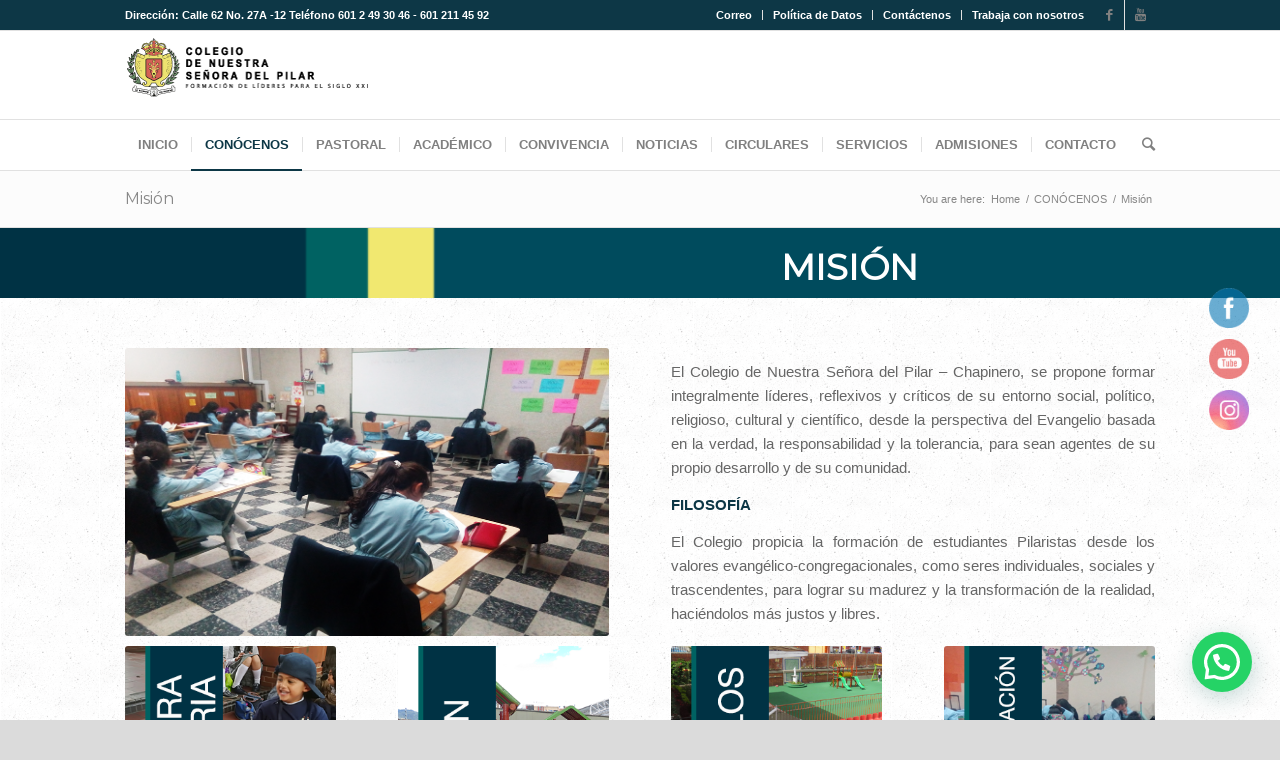

--- FILE ---
content_type: text/html; charset=UTF-8
request_url: https://www.colpilarch.edu.co/conocenos/mision/
body_size: 18399
content:
<!DOCTYPE html>
<html dir="ltr" lang="es-CO" prefix="og: https://ogp.me/ns#" class="html_stretched responsive av-preloader-disabled av-default-lightbox  html_header_top html_logo_left html_bottom_nav_header html_menu_left html_slim html_header_sticky html_header_shrinking html_header_topbar_active html_mobile_menu_tablet html_header_searchicon html_content_align_center html_header_unstick_top_disabled html_header_stretch_disabled html_elegant-blog html_av-submenu-hidden html_av-submenu-display-click html_av-overlay-side html_av-overlay-side-classic html_av-submenu-clone html_entry_id_3333 av-no-preview html_text_menu_active ">
<head>
<meta charset="UTF-8" />
<meta name="robots" content="index, follow" />


<!-- mobile setting -->
<meta name="viewport" content="width=device-width, initial-scale=1, maximum-scale=1">

<!-- Scripts/CSS and wp_head hook -->
<title>Misión www.colpilarch.edu.co</title>
	<style>img:is([sizes="auto" i], [sizes^="auto," i]) { contain-intrinsic-size: 3000px 1500px }</style>
	
		<!-- All in One SEO 4.8.9 - aioseo.com -->
	<meta name="description" content="MISIÓN El Colegio de Nuestra Señora del Pilar - Chapinero, se propone formar integralmente líderes, reflexivos y críticos de su entorno social, político, religioso, cultural y científico, desde la perspectiva del Evangelio basada en la verdad, la responsabilidad y la tolerancia, para sean agentes de su propio desarrollo y de su comunidad. FILOSOFÍA El Colegio" />
	<meta name="robots" content="max-image-preview:large" />
	<link rel="canonical" href="https://www.colpilarch.edu.co/conocenos/mision/" />
	<meta name="generator" content="All in One SEO (AIOSEO) 4.8.9" />
		<meta property="og:locale" content="es_ES" />
		<meta property="og:site_name" content="www.colpilarch.edu.co  Colegio privado Mixto. Inglés intensivo. Colegio Católico" />
		<meta property="og:type" content="article" />
		<meta property="og:title" content="Misión www.colpilarch.edu.co" />
		<meta property="og:description" content="MISIÓN El Colegio de Nuestra Señora del Pilar - Chapinero, se propone formar integralmente líderes, reflexivos y críticos de su entorno social, político, religioso, cultural y científico, desde la perspectiva del Evangelio basada en la verdad, la responsabilidad y la tolerancia, para sean agentes de su propio desarrollo y de su comunidad. FILOSOFÍA El Colegio" />
		<meta property="og:url" content="https://www.colpilarch.edu.co/conocenos/mision/" />
		<meta property="article:published_time" content="2018-11-07T18:41:32+00:00" />
		<meta property="article:modified_time" content="2022-07-22T14:34:23+00:00" />
		<meta name="twitter:card" content="summary" />
		<meta name="twitter:title" content="Misión www.colpilarch.edu.co" />
		<meta name="twitter:description" content="MISIÓN El Colegio de Nuestra Señora del Pilar - Chapinero, se propone formar integralmente líderes, reflexivos y críticos de su entorno social, político, religioso, cultural y científico, desde la perspectiva del Evangelio basada en la verdad, la responsabilidad y la tolerancia, para sean agentes de su propio desarrollo y de su comunidad. FILOSOFÍA El Colegio" />
		<script type="application/ld+json" class="aioseo-schema">
			{"@context":"https:\/\/schema.org","@graph":[{"@type":"BreadcrumbList","@id":"https:\/\/www.colpilarch.edu.co\/conocenos\/mision\/#breadcrumblist","itemListElement":[{"@type":"ListItem","@id":"https:\/\/www.colpilarch.edu.co#listItem","position":1,"name":"Inicio","item":"https:\/\/www.colpilarch.edu.co","nextItem":{"@type":"ListItem","@id":"https:\/\/www.colpilarch.edu.co\/conocenos\/#listItem","name":"CON\u00d3CENOS"}},{"@type":"ListItem","@id":"https:\/\/www.colpilarch.edu.co\/conocenos\/#listItem","position":2,"name":"CON\u00d3CENOS","item":"https:\/\/www.colpilarch.edu.co\/conocenos\/","nextItem":{"@type":"ListItem","@id":"https:\/\/www.colpilarch.edu.co\/conocenos\/mision\/#listItem","name":"Misi\u00f3n"},"previousItem":{"@type":"ListItem","@id":"https:\/\/www.colpilarch.edu.co#listItem","name":"Inicio"}},{"@type":"ListItem","@id":"https:\/\/www.colpilarch.edu.co\/conocenos\/mision\/#listItem","position":3,"name":"Misi\u00f3n","previousItem":{"@type":"ListItem","@id":"https:\/\/www.colpilarch.edu.co\/conocenos\/#listItem","name":"CON\u00d3CENOS"}}]},{"@type":"Organization","@id":"https:\/\/www.colpilarch.edu.co\/#organization","name":"www.colpilarch.edu.co","description":"Colegio privado Mixto. Ingl\u00e9s intensivo. Colegio Cat\u00f3lico","url":"https:\/\/www.colpilarch.edu.co\/","telephone":"+573228250524"},{"@type":"WebPage","@id":"https:\/\/www.colpilarch.edu.co\/conocenos\/mision\/#webpage","url":"https:\/\/www.colpilarch.edu.co\/conocenos\/mision\/","name":"Misi\u00f3n www.colpilarch.edu.co","description":"MISI\u00d3N El Colegio de Nuestra Se\u00f1ora del Pilar - Chapinero, se propone formar integralmente l\u00edderes, reflexivos y cr\u00edticos de su entorno social, pol\u00edtico, religioso, cultural y cient\u00edfico, desde la perspectiva del Evangelio basada en la verdad, la responsabilidad y la tolerancia, para sean agentes de su propio desarrollo y de su comunidad. FILOSOFI\u0301A El Colegio","inLanguage":"es-CO","isPartOf":{"@id":"https:\/\/www.colpilarch.edu.co\/#website"},"breadcrumb":{"@id":"https:\/\/www.colpilarch.edu.co\/conocenos\/mision\/#breadcrumblist"},"datePublished":"2018-11-07T18:41:32-05:00","dateModified":"2022-07-22T09:34:23-05:00"},{"@type":"WebSite","@id":"https:\/\/www.colpilarch.edu.co\/#website","url":"https:\/\/www.colpilarch.edu.co\/","name":"www.colpilarch.edu.co","description":"Colegio privado Mixto. Ingl\u00e9s intensivo. Colegio Cat\u00f3lico","inLanguage":"es-CO","publisher":{"@id":"https:\/\/www.colpilarch.edu.co\/#organization"}}]}
		</script>
		<!-- All in One SEO -->

<link rel="alternate" type="application/rss+xml" title="www.colpilarch.edu.co &raquo; Feed" href="https://www.colpilarch.edu.co/feed/" />
<link rel="alternate" type="application/rss+xml" title="www.colpilarch.edu.co &raquo; RSS de los comentarios" href="https://www.colpilarch.edu.co/comments/feed/" />

<!-- google webfont font replacement -->
<link rel='stylesheet' id='avia-google-webfont' href='//fonts.googleapis.com/css?family=Montserrat' type='text/css' media='all'/> 
<script type="text/javascript">
/* <![CDATA[ */
window._wpemojiSettings = {"baseUrl":"https:\/\/s.w.org\/images\/core\/emoji\/15.0.3\/72x72\/","ext":".png","svgUrl":"https:\/\/s.w.org\/images\/core\/emoji\/15.0.3\/svg\/","svgExt":".svg","source":{"concatemoji":"https:\/\/www.colpilarch.edu.co\/wp-includes\/js\/wp-emoji-release.min.js?ver=6.7.4"}};
/*! This file is auto-generated */
!function(i,n){var o,s,e;function c(e){try{var t={supportTests:e,timestamp:(new Date).valueOf()};sessionStorage.setItem(o,JSON.stringify(t))}catch(e){}}function p(e,t,n){e.clearRect(0,0,e.canvas.width,e.canvas.height),e.fillText(t,0,0);var t=new Uint32Array(e.getImageData(0,0,e.canvas.width,e.canvas.height).data),r=(e.clearRect(0,0,e.canvas.width,e.canvas.height),e.fillText(n,0,0),new Uint32Array(e.getImageData(0,0,e.canvas.width,e.canvas.height).data));return t.every(function(e,t){return e===r[t]})}function u(e,t,n){switch(t){case"flag":return n(e,"\ud83c\udff3\ufe0f\u200d\u26a7\ufe0f","\ud83c\udff3\ufe0f\u200b\u26a7\ufe0f")?!1:!n(e,"\ud83c\uddfa\ud83c\uddf3","\ud83c\uddfa\u200b\ud83c\uddf3")&&!n(e,"\ud83c\udff4\udb40\udc67\udb40\udc62\udb40\udc65\udb40\udc6e\udb40\udc67\udb40\udc7f","\ud83c\udff4\u200b\udb40\udc67\u200b\udb40\udc62\u200b\udb40\udc65\u200b\udb40\udc6e\u200b\udb40\udc67\u200b\udb40\udc7f");case"emoji":return!n(e,"\ud83d\udc26\u200d\u2b1b","\ud83d\udc26\u200b\u2b1b")}return!1}function f(e,t,n){var r="undefined"!=typeof WorkerGlobalScope&&self instanceof WorkerGlobalScope?new OffscreenCanvas(300,150):i.createElement("canvas"),a=r.getContext("2d",{willReadFrequently:!0}),o=(a.textBaseline="top",a.font="600 32px Arial",{});return e.forEach(function(e){o[e]=t(a,e,n)}),o}function t(e){var t=i.createElement("script");t.src=e,t.defer=!0,i.head.appendChild(t)}"undefined"!=typeof Promise&&(o="wpEmojiSettingsSupports",s=["flag","emoji"],n.supports={everything:!0,everythingExceptFlag:!0},e=new Promise(function(e){i.addEventListener("DOMContentLoaded",e,{once:!0})}),new Promise(function(t){var n=function(){try{var e=JSON.parse(sessionStorage.getItem(o));if("object"==typeof e&&"number"==typeof e.timestamp&&(new Date).valueOf()<e.timestamp+604800&&"object"==typeof e.supportTests)return e.supportTests}catch(e){}return null}();if(!n){if("undefined"!=typeof Worker&&"undefined"!=typeof OffscreenCanvas&&"undefined"!=typeof URL&&URL.createObjectURL&&"undefined"!=typeof Blob)try{var e="postMessage("+f.toString()+"("+[JSON.stringify(s),u.toString(),p.toString()].join(",")+"));",r=new Blob([e],{type:"text/javascript"}),a=new Worker(URL.createObjectURL(r),{name:"wpTestEmojiSupports"});return void(a.onmessage=function(e){c(n=e.data),a.terminate(),t(n)})}catch(e){}c(n=f(s,u,p))}t(n)}).then(function(e){for(var t in e)n.supports[t]=e[t],n.supports.everything=n.supports.everything&&n.supports[t],"flag"!==t&&(n.supports.everythingExceptFlag=n.supports.everythingExceptFlag&&n.supports[t]);n.supports.everythingExceptFlag=n.supports.everythingExceptFlag&&!n.supports.flag,n.DOMReady=!1,n.readyCallback=function(){n.DOMReady=!0}}).then(function(){return e}).then(function(){var e;n.supports.everything||(n.readyCallback(),(e=n.source||{}).concatemoji?t(e.concatemoji):e.wpemoji&&e.twemoji&&(t(e.twemoji),t(e.wpemoji)))}))}((window,document),window._wpemojiSettings);
/* ]]> */
</script>

<style id='wp-emoji-styles-inline-css' type='text/css'>

	img.wp-smiley, img.emoji {
		display: inline !important;
		border: none !important;
		box-shadow: none !important;
		height: 1em !important;
		width: 1em !important;
		margin: 0 0.07em !important;
		vertical-align: -0.1em !important;
		background: none !important;
		padding: 0 !important;
	}
</style>
<link rel='stylesheet' id='wp-block-library-css' href='https://www.colpilarch.edu.co/wp-includes/css/dist/block-library/style.min.css?ver=6.7.4' type='text/css' media='all' />
<link rel='stylesheet' id='wp-components-css' href='https://www.colpilarch.edu.co/wp-includes/css/dist/components/style.min.css?ver=6.7.4' type='text/css' media='all' />
<link rel='stylesheet' id='wp-preferences-css' href='https://www.colpilarch.edu.co/wp-includes/css/dist/preferences/style.min.css?ver=6.7.4' type='text/css' media='all' />
<link rel='stylesheet' id='wp-block-editor-css' href='https://www.colpilarch.edu.co/wp-includes/css/dist/block-editor/style.min.css?ver=6.7.4' type='text/css' media='all' />
<link rel='stylesheet' id='popup-maker-block-library-style-css' href='https://www.colpilarch.edu.co/wp-content/plugins/popup-maker/dist/packages/block-library-style.css?ver=dbea705cfafe089d65f1' type='text/css' media='all' />
<style id='pdfemb-pdf-embedder-viewer-style-inline-css' type='text/css'>
.wp-block-pdfemb-pdf-embedder-viewer{max-width:none}

</style>
<style id='joinchat-button-style-inline-css' type='text/css'>
.wp-block-joinchat-button{border:none!important;text-align:center}.wp-block-joinchat-button figure{display:table;margin:0 auto;padding:0}.wp-block-joinchat-button figcaption{font:normal normal 400 .6em/2em var(--wp--preset--font-family--system-font,sans-serif);margin:0;padding:0}.wp-block-joinchat-button .joinchat-button__qr{background-color:#fff;border:6px solid #25d366;border-radius:30px;box-sizing:content-box;display:block;height:200px;margin:auto;overflow:hidden;padding:10px;width:200px}.wp-block-joinchat-button .joinchat-button__qr canvas,.wp-block-joinchat-button .joinchat-button__qr img{display:block;margin:auto}.wp-block-joinchat-button .joinchat-button__link{align-items:center;background-color:#25d366;border:6px solid #25d366;border-radius:30px;display:inline-flex;flex-flow:row nowrap;justify-content:center;line-height:1.25em;margin:0 auto;text-decoration:none}.wp-block-joinchat-button .joinchat-button__link:before{background:transparent var(--joinchat-ico) no-repeat center;background-size:100%;content:"";display:block;height:1.5em;margin:-.75em .75em -.75em 0;width:1.5em}.wp-block-joinchat-button figure+.joinchat-button__link{margin-top:10px}@media (orientation:landscape)and (min-height:481px),(orientation:portrait)and (min-width:481px){.wp-block-joinchat-button.joinchat-button--qr-only figure+.joinchat-button__link{display:none}}@media (max-width:480px),(orientation:landscape)and (max-height:480px){.wp-block-joinchat-button figure{display:none}}

</style>
<style id='classic-theme-styles-inline-css' type='text/css'>
/*! This file is auto-generated */
.wp-block-button__link{color:#fff;background-color:#32373c;border-radius:9999px;box-shadow:none;text-decoration:none;padding:calc(.667em + 2px) calc(1.333em + 2px);font-size:1.125em}.wp-block-file__button{background:#32373c;color:#fff;text-decoration:none}
</style>
<style id='global-styles-inline-css' type='text/css'>
:root{--wp--preset--aspect-ratio--square: 1;--wp--preset--aspect-ratio--4-3: 4/3;--wp--preset--aspect-ratio--3-4: 3/4;--wp--preset--aspect-ratio--3-2: 3/2;--wp--preset--aspect-ratio--2-3: 2/3;--wp--preset--aspect-ratio--16-9: 16/9;--wp--preset--aspect-ratio--9-16: 9/16;--wp--preset--color--black: #000000;--wp--preset--color--cyan-bluish-gray: #abb8c3;--wp--preset--color--white: #ffffff;--wp--preset--color--pale-pink: #f78da7;--wp--preset--color--vivid-red: #cf2e2e;--wp--preset--color--luminous-vivid-orange: #ff6900;--wp--preset--color--luminous-vivid-amber: #fcb900;--wp--preset--color--light-green-cyan: #7bdcb5;--wp--preset--color--vivid-green-cyan: #00d084;--wp--preset--color--pale-cyan-blue: #8ed1fc;--wp--preset--color--vivid-cyan-blue: #0693e3;--wp--preset--color--vivid-purple: #9b51e0;--wp--preset--gradient--vivid-cyan-blue-to-vivid-purple: linear-gradient(135deg,rgba(6,147,227,1) 0%,rgb(155,81,224) 100%);--wp--preset--gradient--light-green-cyan-to-vivid-green-cyan: linear-gradient(135deg,rgb(122,220,180) 0%,rgb(0,208,130) 100%);--wp--preset--gradient--luminous-vivid-amber-to-luminous-vivid-orange: linear-gradient(135deg,rgba(252,185,0,1) 0%,rgba(255,105,0,1) 100%);--wp--preset--gradient--luminous-vivid-orange-to-vivid-red: linear-gradient(135deg,rgba(255,105,0,1) 0%,rgb(207,46,46) 100%);--wp--preset--gradient--very-light-gray-to-cyan-bluish-gray: linear-gradient(135deg,rgb(238,238,238) 0%,rgb(169,184,195) 100%);--wp--preset--gradient--cool-to-warm-spectrum: linear-gradient(135deg,rgb(74,234,220) 0%,rgb(151,120,209) 20%,rgb(207,42,186) 40%,rgb(238,44,130) 60%,rgb(251,105,98) 80%,rgb(254,248,76) 100%);--wp--preset--gradient--blush-light-purple: linear-gradient(135deg,rgb(255,206,236) 0%,rgb(152,150,240) 100%);--wp--preset--gradient--blush-bordeaux: linear-gradient(135deg,rgb(254,205,165) 0%,rgb(254,45,45) 50%,rgb(107,0,62) 100%);--wp--preset--gradient--luminous-dusk: linear-gradient(135deg,rgb(255,203,112) 0%,rgb(199,81,192) 50%,rgb(65,88,208) 100%);--wp--preset--gradient--pale-ocean: linear-gradient(135deg,rgb(255,245,203) 0%,rgb(182,227,212) 50%,rgb(51,167,181) 100%);--wp--preset--gradient--electric-grass: linear-gradient(135deg,rgb(202,248,128) 0%,rgb(113,206,126) 100%);--wp--preset--gradient--midnight: linear-gradient(135deg,rgb(2,3,129) 0%,rgb(40,116,252) 100%);--wp--preset--font-size--small: 13px;--wp--preset--font-size--medium: 20px;--wp--preset--font-size--large: 36px;--wp--preset--font-size--x-large: 42px;--wp--preset--spacing--20: 0.44rem;--wp--preset--spacing--30: 0.67rem;--wp--preset--spacing--40: 1rem;--wp--preset--spacing--50: 1.5rem;--wp--preset--spacing--60: 2.25rem;--wp--preset--spacing--70: 3.38rem;--wp--preset--spacing--80: 5.06rem;--wp--preset--shadow--natural: 6px 6px 9px rgba(0, 0, 0, 0.2);--wp--preset--shadow--deep: 12px 12px 50px rgba(0, 0, 0, 0.4);--wp--preset--shadow--sharp: 6px 6px 0px rgba(0, 0, 0, 0.2);--wp--preset--shadow--outlined: 6px 6px 0px -3px rgba(255, 255, 255, 1), 6px 6px rgba(0, 0, 0, 1);--wp--preset--shadow--crisp: 6px 6px 0px rgba(0, 0, 0, 1);}:where(.is-layout-flex){gap: 0.5em;}:where(.is-layout-grid){gap: 0.5em;}body .is-layout-flex{display: flex;}.is-layout-flex{flex-wrap: wrap;align-items: center;}.is-layout-flex > :is(*, div){margin: 0;}body .is-layout-grid{display: grid;}.is-layout-grid > :is(*, div){margin: 0;}:where(.wp-block-columns.is-layout-flex){gap: 2em;}:where(.wp-block-columns.is-layout-grid){gap: 2em;}:where(.wp-block-post-template.is-layout-flex){gap: 1.25em;}:where(.wp-block-post-template.is-layout-grid){gap: 1.25em;}.has-black-color{color: var(--wp--preset--color--black) !important;}.has-cyan-bluish-gray-color{color: var(--wp--preset--color--cyan-bluish-gray) !important;}.has-white-color{color: var(--wp--preset--color--white) !important;}.has-pale-pink-color{color: var(--wp--preset--color--pale-pink) !important;}.has-vivid-red-color{color: var(--wp--preset--color--vivid-red) !important;}.has-luminous-vivid-orange-color{color: var(--wp--preset--color--luminous-vivid-orange) !important;}.has-luminous-vivid-amber-color{color: var(--wp--preset--color--luminous-vivid-amber) !important;}.has-light-green-cyan-color{color: var(--wp--preset--color--light-green-cyan) !important;}.has-vivid-green-cyan-color{color: var(--wp--preset--color--vivid-green-cyan) !important;}.has-pale-cyan-blue-color{color: var(--wp--preset--color--pale-cyan-blue) !important;}.has-vivid-cyan-blue-color{color: var(--wp--preset--color--vivid-cyan-blue) !important;}.has-vivid-purple-color{color: var(--wp--preset--color--vivid-purple) !important;}.has-black-background-color{background-color: var(--wp--preset--color--black) !important;}.has-cyan-bluish-gray-background-color{background-color: var(--wp--preset--color--cyan-bluish-gray) !important;}.has-white-background-color{background-color: var(--wp--preset--color--white) !important;}.has-pale-pink-background-color{background-color: var(--wp--preset--color--pale-pink) !important;}.has-vivid-red-background-color{background-color: var(--wp--preset--color--vivid-red) !important;}.has-luminous-vivid-orange-background-color{background-color: var(--wp--preset--color--luminous-vivid-orange) !important;}.has-luminous-vivid-amber-background-color{background-color: var(--wp--preset--color--luminous-vivid-amber) !important;}.has-light-green-cyan-background-color{background-color: var(--wp--preset--color--light-green-cyan) !important;}.has-vivid-green-cyan-background-color{background-color: var(--wp--preset--color--vivid-green-cyan) !important;}.has-pale-cyan-blue-background-color{background-color: var(--wp--preset--color--pale-cyan-blue) !important;}.has-vivid-cyan-blue-background-color{background-color: var(--wp--preset--color--vivid-cyan-blue) !important;}.has-vivid-purple-background-color{background-color: var(--wp--preset--color--vivid-purple) !important;}.has-black-border-color{border-color: var(--wp--preset--color--black) !important;}.has-cyan-bluish-gray-border-color{border-color: var(--wp--preset--color--cyan-bluish-gray) !important;}.has-white-border-color{border-color: var(--wp--preset--color--white) !important;}.has-pale-pink-border-color{border-color: var(--wp--preset--color--pale-pink) !important;}.has-vivid-red-border-color{border-color: var(--wp--preset--color--vivid-red) !important;}.has-luminous-vivid-orange-border-color{border-color: var(--wp--preset--color--luminous-vivid-orange) !important;}.has-luminous-vivid-amber-border-color{border-color: var(--wp--preset--color--luminous-vivid-amber) !important;}.has-light-green-cyan-border-color{border-color: var(--wp--preset--color--light-green-cyan) !important;}.has-vivid-green-cyan-border-color{border-color: var(--wp--preset--color--vivid-green-cyan) !important;}.has-pale-cyan-blue-border-color{border-color: var(--wp--preset--color--pale-cyan-blue) !important;}.has-vivid-cyan-blue-border-color{border-color: var(--wp--preset--color--vivid-cyan-blue) !important;}.has-vivid-purple-border-color{border-color: var(--wp--preset--color--vivid-purple) !important;}.has-vivid-cyan-blue-to-vivid-purple-gradient-background{background: var(--wp--preset--gradient--vivid-cyan-blue-to-vivid-purple) !important;}.has-light-green-cyan-to-vivid-green-cyan-gradient-background{background: var(--wp--preset--gradient--light-green-cyan-to-vivid-green-cyan) !important;}.has-luminous-vivid-amber-to-luminous-vivid-orange-gradient-background{background: var(--wp--preset--gradient--luminous-vivid-amber-to-luminous-vivid-orange) !important;}.has-luminous-vivid-orange-to-vivid-red-gradient-background{background: var(--wp--preset--gradient--luminous-vivid-orange-to-vivid-red) !important;}.has-very-light-gray-to-cyan-bluish-gray-gradient-background{background: var(--wp--preset--gradient--very-light-gray-to-cyan-bluish-gray) !important;}.has-cool-to-warm-spectrum-gradient-background{background: var(--wp--preset--gradient--cool-to-warm-spectrum) !important;}.has-blush-light-purple-gradient-background{background: var(--wp--preset--gradient--blush-light-purple) !important;}.has-blush-bordeaux-gradient-background{background: var(--wp--preset--gradient--blush-bordeaux) !important;}.has-luminous-dusk-gradient-background{background: var(--wp--preset--gradient--luminous-dusk) !important;}.has-pale-ocean-gradient-background{background: var(--wp--preset--gradient--pale-ocean) !important;}.has-electric-grass-gradient-background{background: var(--wp--preset--gradient--electric-grass) !important;}.has-midnight-gradient-background{background: var(--wp--preset--gradient--midnight) !important;}.has-small-font-size{font-size: var(--wp--preset--font-size--small) !important;}.has-medium-font-size{font-size: var(--wp--preset--font-size--medium) !important;}.has-large-font-size{font-size: var(--wp--preset--font-size--large) !important;}.has-x-large-font-size{font-size: var(--wp--preset--font-size--x-large) !important;}
:where(.wp-block-post-template.is-layout-flex){gap: 1.25em;}:where(.wp-block-post-template.is-layout-grid){gap: 1.25em;}
:where(.wp-block-columns.is-layout-flex){gap: 2em;}:where(.wp-block-columns.is-layout-grid){gap: 2em;}
:root :where(.wp-block-pullquote){font-size: 1.5em;line-height: 1.6;}
</style>
<link rel='stylesheet' id='contact-form-7-css' href='https://www.colpilarch.edu.co/wp-content/plugins/contact-form-7/includes/css/styles.css?ver=6.1.3' type='text/css' media='all' />
<link rel='stylesheet' id='SFSImainCss-css' href='https://www.colpilarch.edu.co/wp-content/plugins/ultimate-social-media-icons/css/sfsi-style.css?ver=2.9.5' type='text/css' media='all' />
<link rel='stylesheet' id='mediaelement-css' href='https://www.colpilarch.edu.co/wp-includes/js/mediaelement/mediaelementplayer-legacy.min.css?ver=4.2.17' type='text/css' media='all' />
<link rel='stylesheet' id='wp-mediaelement-css' href='https://www.colpilarch.edu.co/wp-includes/js/mediaelement/wp-mediaelement.min.css?ver=6.7.4' type='text/css' media='all' />
<link rel='stylesheet' id='avia-grid-css' href='https://www.colpilarch.edu.co/wp-content/themes/enfold/css/grid.css?ver=4.2.5' type='text/css' media='all' />
<link rel='stylesheet' id='avia-base-css' href='https://www.colpilarch.edu.co/wp-content/themes/enfold/css/base.css?ver=4.2.5' type='text/css' media='all' />
<link rel='stylesheet' id='avia-layout-css' href='https://www.colpilarch.edu.co/wp-content/themes/enfold/css/layout.css?ver=4.2.5' type='text/css' media='all' />
<link rel='stylesheet' id='avia-scs-css' href='https://www.colpilarch.edu.co/wp-content/themes/enfold/css/shortcodes.css?ver=4.2.5' type='text/css' media='all' />
<link rel='stylesheet' id='avia-popup-css-css' href='https://www.colpilarch.edu.co/wp-content/themes/enfold/js/aviapopup/magnific-popup.css?ver=4.2.5' type='text/css' media='screen' />
<link rel='stylesheet' id='avia-print-css' href='https://www.colpilarch.edu.co/wp-content/themes/enfold/css/print.css?ver=4.2.5' type='text/css' media='print' />
<link rel='stylesheet' id='avia-dynamic-css' href='https://www.colpilarch.edu.co/wp-content/uploads/dynamic_avia/enfold.css?ver=64ac59ca6839f' type='text/css' media='all' />
<link rel='stylesheet' id='avia-custom-css' href='https://www.colpilarch.edu.co/wp-content/themes/enfold/css/custom.css?ver=4.2.5' type='text/css' media='all' />
<link rel='stylesheet' id='avia-merged-styles-css' href='https://www.colpilarch.edu.co/wp-content/uploads/dynamic_avia/avia-merged-styles-7fcaf7d82b46bda14861d97b50308490.css?ver=6.7.4' type='text/css' media='all' />
<script type="text/javascript" src="https://www.colpilarch.edu.co/wp-includes/js/jquery/jquery.min.js?ver=3.7.1" id="jquery-core-js"></script>
<script type="text/javascript" src="https://www.colpilarch.edu.co/wp-includes/js/jquery/jquery-migrate.min.js?ver=3.4.1" id="jquery-migrate-js"></script>
<script type="text/javascript" src="https://www.colpilarch.edu.co/wp-content/themes/enfold/js/avia-compat.js?ver=4.2.5" id="avia-compat-js"></script>
<link rel="https://api.w.org/" href="https://www.colpilarch.edu.co/wp-json/" /><link rel="alternate" title="JSON" type="application/json" href="https://www.colpilarch.edu.co/wp-json/wp/v2/pages/3333" /><link rel="EditURI" type="application/rsd+xml" title="RSD" href="https://www.colpilarch.edu.co/xmlrpc.php?rsd" />
<meta name="generator" content="WordPress 6.7.4" />
<link rel='shortlink' href='https://www.colpilarch.edu.co/?p=3333' />
<link rel="alternate" title="oEmbed (JSON)" type="application/json+oembed" href="https://www.colpilarch.edu.co/wp-json/oembed/1.0/embed?url=https%3A%2F%2Fwww.colpilarch.edu.co%2Fconocenos%2Fmision%2F" />
<link rel="alternate" title="oEmbed (XML)" type="text/xml+oembed" href="https://www.colpilarch.edu.co/wp-json/oembed/1.0/embed?url=https%3A%2F%2Fwww.colpilarch.edu.co%2Fconocenos%2Fmision%2F&#038;format=xml" />
<!-- Google Tag Manager -->
<script>(function(w,d,s,l,i){w[l]=w[l]||[];w[l].push({'gtm.start':
new Date().getTime(),event:'gtm.js'});var f=d.getElementsByTagName(s)[0],
j=d.createElement(s),dl=l!='dataLayer'?'&l='+l:'';j.async=true;j.src=
'https://www.googletagmanager.com/gtm.js?id='+i+dl;f.parentNode.insertBefore(j,f);
})(window,document,'script','dataLayer','GTM-5LKWRT7');</script>
<!-- End Google Tag Manager -->
		<meta name="follow.[base64]" content="mbcQws6PnNevXRw6E5sq"/><link rel="profile" href="http://gmpg.org/xfn/11" />
<link rel="alternate" type="application/rss+xml" title="www.colpilarch.edu.co RSS2 Feed" href="https://www.colpilarch.edu.co/feed/" />
<link rel="pingback" href="https://www.colpilarch.edu.co/xmlrpc.php" />
<!--[if lt IE 9]><script src="https://www.colpilarch.edu.co/wp-content/themes/enfold/js/html5shiv.js"></script><![endif]-->
<link rel="icon" href="http://www.colpilarch.edu.co/wp-content/uploads/2019/07/favicon-32x32-px-1.png" type="image/png">
<link rel="icon" href="https://www.colpilarch.edu.co/wp-content/uploads/2019/07/cropped-favicon-32x32-px-1-32x32.png" sizes="32x32" />
<link rel="icon" href="https://www.colpilarch.edu.co/wp-content/uploads/2019/07/cropped-favicon-32x32-px-1-192x192.png" sizes="192x192" />
<link rel="apple-touch-icon" href="https://www.colpilarch.edu.co/wp-content/uploads/2019/07/cropped-favicon-32x32-px-1-180x180.png" />
<meta name="msapplication-TileImage" content="https://www.colpilarch.edu.co/wp-content/uploads/2019/07/cropped-favicon-32x32-px-1-270x270.png" />


<!--
Debugging Info for Theme support: 

Theme: Enfold
Version: 4.2.5
Installed: enfold
AviaFramework Version: 4.6
AviaBuilder Version: 0.9.5
ML:512-PU:103-PLA:15
WP:6.7.4
Updates: enabled
-->

<style type='text/css'>
@font-face {font-family: 'entypo-fontello'; font-weight: normal; font-style: normal;
src: url('https://www.colpilarch.edu.co/wp-content/themes/enfold/config-templatebuilder/avia-template-builder/assets/fonts/entypo-fontello.eot?v=3');
src: url('https://www.colpilarch.edu.co/wp-content/themes/enfold/config-templatebuilder/avia-template-builder/assets/fonts/entypo-fontello.eot?v=3#iefix') format('embedded-opentype'), 
url('https://www.colpilarch.edu.co/wp-content/themes/enfold/config-templatebuilder/avia-template-builder/assets/fonts/entypo-fontello.woff?v=3') format('woff'), 
url('https://www.colpilarch.edu.co/wp-content/themes/enfold/config-templatebuilder/avia-template-builder/assets/fonts/entypo-fontello.ttf?v=3') format('truetype'), 
url('https://www.colpilarch.edu.co/wp-content/themes/enfold/config-templatebuilder/avia-template-builder/assets/fonts/entypo-fontello.svg?v=3#entypo-fontello') format('svg');
} #top .avia-font-entypo-fontello, body .avia-font-entypo-fontello, html body [data-av_iconfont='entypo-fontello']:before{ font-family: 'entypo-fontello'; }
</style>
</head>




<body id="top" class="page-template-default page page-id-3333 page-child parent-pageid-3325 stretched montserrat helvetica-websave _helvetica  sfsi_actvite_theme_animated_icons" itemscope="itemscope" itemtype="https://schema.org/WebPage" >

	
	<div id='wrap_all'>

	
<header id='header' class='all_colors header_color light_bg_color  av_header_top av_logo_left av_bottom_nav_header av_menu_left av_slim av_header_sticky av_header_shrinking av_header_stretch_disabled av_mobile_menu_tablet av_header_searchicon av_header_unstick_top_disabled av_seperator_small_border av_alternate_logo_active'  role="banner" itemscope="itemscope" itemtype="https://schema.org/WPHeader" >

		<div id='header_meta' class='container_wrap container_wrap_meta  av_icon_active_right av_extra_header_active av_secondary_right av_phone_active_left av_entry_id_3333'>
		
			      <div class='container'>
			      <ul class='noLightbox social_bookmarks icon_count_2'><li class='social_bookmarks_facebook av-social-link-facebook social_icon_1'><a target='_blank' href='https://www.facebook.com/Colegio-de-Nuestra-Se%C3%B1ora-del-Pilar-Chapinero-654433478078859' aria-hidden='true' data-av_icon='' data-av_iconfont='entypo-fontello' title='Facebook'><span class='avia_hidden_link_text'>Facebook</span></a></li><li class='social_bookmarks_youtube av-social-link-youtube social_icon_2'><a target='_blank' href='https://www.youtube.com/@ColPilarCh_' aria-hidden='true' data-av_icon='' data-av_iconfont='entypo-fontello' title='Youtube'><span class='avia_hidden_link_text'>Youtube</span></a></li></ul><nav class='sub_menu'  role="navigation" itemscope="itemscope" itemtype="https://schema.org/SiteNavigationElement" ><ul id="avia2-menu" class="menu"><li id="menu-item-3315" class="menu-item menu-item-type-custom menu-item-object-custom menu-item-3315"><a href="#">Correo</a></li>
<li id="menu-item-3324" class="menu-item menu-item-type-post_type menu-item-object-page menu-item-3324"><a href="https://www.colpilarch.edu.co/politica-de-datos/">Política de Datos</a></li>
<li id="menu-item-3322" class="menu-item menu-item-type-post_type menu-item-object-page menu-item-3322"><a href="https://www.colpilarch.edu.co/contactenos/">Contáctenos</a></li>
<li id="menu-item-10999" class="menu-item menu-item-type-post_type menu-item-object-page menu-item-10999"><a href="https://www.colpilarch.edu.co/trabaja-con-nosotros-2/">Trabaja con nosotros</a></li>
</ul></nav><div class='phone-info with_nav'><span>Dirección: Calle 62 No. 27A -12 Teléfono 601 2 49 30 46 - 601 211 45 92</span></div>			      </div>
		</div>

		<div  id='header_main' class='container_wrap container_wrap_logo'>
	
        <div class='container av-logo-container'><div class='inner-container'><span class='logo'><a href='https://www.colpilarch.edu.co/'><img height='100' width='300' src='https://www.colpilarch.edu.co/wp-content/uploads/2022/07/logo-colpilarch2022-web.png' alt='www.colpilarch.edu.co' /></a></span></div></div><div id='header_main_alternate' class='container_wrap'><div class='container'><nav class='main_menu' data-selectname='Select a page'  role="navigation" itemscope="itemscope" itemtype="https://schema.org/SiteNavigationElement" ><div class="avia-menu av-main-nav-wrap"><ul id="avia-menu" class="menu av-main-nav"><li id="menu-item-3751" class="menu-item menu-item-type-custom menu-item-object-custom menu-item-home menu-item-top-level menu-item-top-level-1"><a href="http://www.colpilarch.edu.co/" itemprop="url"><span class="avia-bullet"></span><span class="avia-menu-text">INICIO</span><span class="avia-menu-fx"><span class="avia-arrow-wrap"><span class="avia-arrow"></span></span></span></a></li>
<li id="menu-item-3939" class="menu-item menu-item-type-custom menu-item-object-custom current-menu-ancestor current-menu-parent menu-item-has-children menu-item-top-level menu-item-top-level-2"><a href="#" itemprop="url"><span class="avia-bullet"></span><span class="avia-menu-text">CONÓCENOS</span><span class="avia-menu-fx"><span class="avia-arrow-wrap"><span class="avia-arrow"></span></span></span></a>


<ul class="sub-menu">
	<li id="menu-item-3343" class="menu-item menu-item-type-post_type menu-item-object-page"><a href="https://www.colpilarch.edu.co/conocenos/quienes-somos/" itemprop="url"><span class="avia-bullet"></span><span class="avia-menu-text">¿Quiénes Somos?</span></a></li>
	<li id="menu-item-3342" class="menu-item menu-item-type-post_type menu-item-object-page"><a href="https://www.colpilarch.edu.co/conocenos/vision/" itemprop="url"><span class="avia-bullet"></span><span class="avia-menu-text">Visión</span></a></li>
	<li id="menu-item-3341" class="menu-item menu-item-type-post_type menu-item-object-page current-menu-item page_item page-item-3333 current_page_item"><a href="https://www.colpilarch.edu.co/conocenos/mision/" itemprop="url"><span class="avia-bullet"></span><span class="avia-menu-text">Misión</span></a></li>
	<li id="menu-item-3340" class="menu-item menu-item-type-post_type menu-item-object-page"><a href="https://www.colpilarch.edu.co/conocenos/simbolos/" itemprop="url"><span class="avia-bullet"></span><span class="avia-menu-text">Símbolos</span></a></li>
</ul>
</li>
<li id="menu-item-4222" class="menu-item menu-item-type-custom menu-item-object-custom menu-item-has-children menu-item-top-level menu-item-top-level-3"><a href="#" itemprop="url"><span class="avia-bullet"></span><span class="avia-menu-text">PASTORAL</span><span class="avia-menu-fx"><span class="avia-arrow-wrap"><span class="avia-arrow"></span></span></span></a>


<ul class="sub-menu">
	<li id="menu-item-4156" class="menu-item menu-item-type-post_type menu-item-object-page"><a href="https://www.colpilarch.edu.co/identidad/" itemprop="url"><span class="avia-bullet"></span><span class="avia-menu-text">Identidad</span></a></li>
	<li id="menu-item-4155" class="menu-item menu-item-type-post_type menu-item-object-page"><a href="https://www.colpilarch.edu.co/sacramentos/" itemprop="url"><span class="avia-bullet"></span><span class="avia-menu-text">Sacramentos</span></a></li>
	<li id="menu-item-4154" class="menu-item menu-item-type-post_type menu-item-object-page"><a href="https://www.colpilarch.edu.co/devocionario/" itemprop="url"><span class="avia-bullet"></span><span class="avia-menu-text">Devocionario</span></a></li>
	<li id="menu-item-4171" class="menu-item menu-item-type-post_type menu-item-object-page"><a href="https://www.colpilarch.edu.co/convivencias-pastoral/" itemprop="url"><span class="avia-bullet"></span><span class="avia-menu-text">Convivencias</span></a></li>
	<li id="menu-item-4159" class="menu-item menu-item-type-post_type menu-item-object-page"><a href="https://www.colpilarch.edu.co/proyecto-pastoral/" itemprop="url"><span class="avia-bullet"></span><span class="avia-menu-text">Proyecto Evangelización</span></a></li>
	<li id="menu-item-6296" class="menu-item menu-item-type-post_type menu-item-object-page"><a href="https://www.colpilarch.edu.co/familia-santa-ana/" itemprop="url"><span class="avia-bullet"></span><span class="avia-menu-text">Familia Santa Ana</span></a></li>
</ul>
</li>
<li id="menu-item-3944" class="menu-item menu-item-type-custom menu-item-object-custom menu-item-has-children menu-item-top-level menu-item-top-level-4"><a href="#" itemprop="url"><span class="avia-bullet"></span><span class="avia-menu-text">ACADÉMICO</span><span class="avia-menu-fx"><span class="avia-arrow-wrap"><span class="avia-arrow"></span></span></span></a>


<ul class="sub-menu">
	<li id="menu-item-3361" class="menu-item menu-item-type-post_type menu-item-object-page"><a href="https://www.colpilarch.edu.co/academico/coordinacion-academica/" itemprop="url"><span class="avia-bullet"></span><span class="avia-menu-text">Coordinación Académica</span></a></li>
	<li id="menu-item-5853" class="menu-item menu-item-type-post_type menu-item-object-page"><a href="https://www.colpilarch.edu.co/convivencia/orientacion-escolar/" itemprop="url"><span class="avia-bullet"></span><span class="avia-menu-text">Orientación Escolar</span></a></li>
	<li id="menu-item-3360" class="menu-item menu-item-type-post_type menu-item-object-page"><a href="https://www.colpilarch.edu.co/academico/areas-de-estudio/" itemprop="url"><span class="avia-bullet"></span><span class="avia-menu-text">Áreas de Estudio</span></a></li>
</ul>
</li>
<li id="menu-item-3945" class="menu-item menu-item-type-custom menu-item-object-custom menu-item-has-children menu-item-top-level menu-item-top-level-5"><a href="#" itemprop="url"><span class="avia-bullet"></span><span class="avia-menu-text">CONVIVENCIA</span><span class="avia-menu-fx"><span class="avia-arrow-wrap"><span class="avia-arrow"></span></span></span></a>


<ul class="sub-menu">
	<li id="menu-item-3370" class="menu-item menu-item-type-post_type menu-item-object-page"><a href="https://www.colpilarch.edu.co/convivencia/coordinacion-de-convivencia/" itemprop="url"><span class="avia-bullet"></span><span class="avia-menu-text">Coordinación de Convivencia</span></a></li>
	<li id="menu-item-3369" class="menu-item menu-item-type-post_type menu-item-object-page"><a href="https://www.colpilarch.edu.co/convivencia/manual-de-convivencia/" itemprop="url"><span class="avia-bullet"></span><span class="avia-menu-text">Manual de Convivencia</span></a></li>
	<li id="menu-item-5317" class="menu-item menu-item-type-post_type menu-item-object-page"><a href="https://www.colpilarch.edu.co/servicio-social/" itemprop="url"><span class="avia-bullet"></span><span class="avia-menu-text">Servicio Social</span></a></li>
</ul>
</li>
<li id="menu-item-4492" class="menu-item menu-item-type-post_type menu-item-object-page menu-item-top-level menu-item-top-level-6"><a href="https://www.colpilarch.edu.co/noticias/" itemprop="url"><span class="avia-bullet"></span><span class="avia-menu-text">NOTICIAS</span><span class="avia-menu-fx"><span class="avia-arrow-wrap"><span class="avia-arrow"></span></span></span></a></li>
<li id="menu-item-3379" class="menu-item menu-item-type-post_type menu-item-object-page menu-item-top-level menu-item-top-level-7"><a href="https://www.colpilarch.edu.co/circulares/" itemprop="url"><span class="avia-bullet"></span><span class="avia-menu-text">CIRCULARES</span><span class="avia-menu-fx"><span class="avia-arrow-wrap"><span class="avia-arrow"></span></span></span></a></li>
<li id="menu-item-3378" class="menu-item menu-item-type-post_type menu-item-object-page menu-item-has-children menu-item-top-level menu-item-top-level-8"><a href="https://www.colpilarch.edu.co/servicios/" itemprop="url"><span class="avia-bullet"></span><span class="avia-menu-text">SERVICIOS</span><span class="avia-menu-fx"><span class="avia-arrow-wrap"><span class="avia-arrow"></span></span></span></a>


<ul class="sub-menu">
	<li id="menu-item-5790" class="menu-item menu-item-type-post_type menu-item-object-page"><a href="https://www.colpilarch.edu.co/efip/" itemprop="url"><span class="avia-bullet"></span><span class="avia-menu-text">EFIP</span></a></li>
	<li id="menu-item-4618" class="menu-item menu-item-type-post_type menu-item-object-page"><a href="https://www.colpilarch.edu.co/tutoriales/" itemprop="url"><span class="avia-bullet"></span><span class="avia-menu-text">Tutoriales</span></a></li>
	<li id="menu-item-5950" class="menu-item menu-item-type-post_type menu-item-object-page"><a href="https://www.colpilarch.edu.co/auditorio-santa-ana/" itemprop="url"><span class="avia-bullet"></span><span class="avia-menu-text">Auditorio Santa Ana</span></a></li>
	<li id="menu-item-6012" class="menu-item menu-item-type-post_type menu-item-object-page"><a href="https://www.colpilarch.edu.co/biblioteca/" itemprop="url"><span class="avia-bullet"></span><span class="avia-menu-text">Biblioteca</span></a></li>
</ul>
</li>
<li id="menu-item-3382" class="menu-item menu-item-type-post_type menu-item-object-page menu-item-top-level menu-item-top-level-9"><a href="https://www.colpilarch.edu.co/admisiones/" itemprop="url"><span class="avia-bullet"></span><span class="avia-menu-text">ADMISIONES</span><span class="avia-menu-fx"><span class="avia-arrow-wrap"><span class="avia-arrow"></span></span></span></a></li>
<li id="menu-item-3383" class="menu-item menu-item-type-post_type menu-item-object-page menu-item-top-level menu-item-top-level-10"><a href="https://www.colpilarch.edu.co/contactenos/" itemprop="url"><span class="avia-bullet"></span><span class="avia-menu-text">CONTACTO</span><span class="avia-menu-fx"><span class="avia-arrow-wrap"><span class="avia-arrow"></span></span></span></a></li>
<li id="menu-item-search" class="noMobile menu-item menu-item-search-dropdown menu-item-avia-special">
							<a href="?s=" data-avia-search-tooltip="

&lt;form action=&quot;https://www.colpilarch.edu.co/&quot; id=&quot;searchform&quot; method=&quot;get&quot; class=&quot;&quot;&gt;
	&lt;div&gt;
		&lt;input type=&quot;submit&quot; value=&quot;&quot; id=&quot;searchsubmit&quot; class=&quot;button avia-font-entypo-fontello&quot; /&gt;
		&lt;input type=&quot;text&quot; id=&quot;s&quot; name=&quot;s&quot; value=&quot;&quot; placeholder='Search' /&gt;
			&lt;/div&gt;
&lt;/form&gt;" aria-hidden='true' data-av_icon='' data-av_iconfont='entypo-fontello'><span class="avia_hidden_link_text">Search</span></a>
	        		   </li><li class="av-burger-menu-main menu-item-avia-special av-small-burger-icon">
	        			<a href="#">
							<span class="av-hamburger av-hamburger--spin av-js-hamburger">
					        <span class="av-hamburger-box">
						          <span class="av-hamburger-inner"></span>
						          <strong>Menu</strong>
					        </span>
							</span>
						</a>
	        		   </li></ul></div></nav></div> </div> 
		<!-- end container_wrap-->
		</div>
		
		<div class='header_bg'></div>

<!-- end header -->
</header>
		
	<div id='main' class='all_colors' data-scroll-offset='88'>

	
		
		<!-- Global site tag (gtag.js) - Google Analytics -->
<script async src="https://www.googletagmanager.com/gtag/js?id=UA-156096206-1"></script>
<script>
  window.dataLayer = window.dataLayer || [];
  function gtag(){dataLayer.push(arguments);}
  gtag('js', new Date());

  gtag('config', 'UA-156096206-1');
</script>
<div class='stretch_full container_wrap alternate_color light_bg_color title_container'><div class='container'><h1 class='main-title entry-title'><a href='https://www.colpilarch.edu.co/conocenos/mision/' rel='bookmark' title='Permanent Link: Misión'  itemprop="headline" >Misión</a></h1><div class="breadcrumb breadcrumbs avia-breadcrumbs"><div class="breadcrumb-trail" xmlns:v="https://rdf.data-vocabulary.org/#"><span class="trail-before"><span class="breadcrumb-title">You are here:</span></span> <a href="https://www.colpilarch.edu.co" title="www.colpilarch.edu.co" rel="home" class="trail-begin">Home</a> <span class="sep">/</span> <span><a rel="v:url" property="v:title" href="https://www.colpilarch.edu.co/conocenos/" title="CONÓCENOS">CONÓCENOS</a></span> <span class="sep">/</span> <span class="trail-end">Misión</span></div></div></div></div></div></div></div><!-- close content main div --></div></div><div id='full_slider_2' class='avia-fullwidth-slider main_color avia-shadow   container_wrap fullsize'   ><div  data-size='no scaling'  data-lightbox_size='large'  data-animation='slide'  data-ids='4081'  data-video_counter='0'  data-autoplay='false'  data-bg_slider='false'  data-slide_height=''  data-handle='av_slideshow_full'  data-interval='5'  data-class=' '  data-css_id=''  data-scroll_down=''  data-control_layout='av-control-default'  data-custom_markup=''  data-perma_caption=''  data-autoplay_stopper=''  data-image_attachment=''  data-min_height='0px'  data-src=''  data-position='top left'  data-repeat='no-repeat'  data-attach='scroll'  data-stretch=''  class='avia-slideshow avia-slideshow-2  av-control-default av-default-height-applied avia-slideshow-no scaling av_slideshow_full   avia-slide-slider '  itemprop="ImageObject" itemscope="itemscope" itemtype="https://schema.org/ImageObject" ><ul class='avia-slideshow-inner' style='padding-bottom: 5.4368932038835%;'><li  class=' av-single-slide slide-1 ' ><div data-rel='slideshow-2' class='avia-slide-wrap'  ><div class = "caption_fullwidth av-slideshow-caption caption_right"><div class = "container caption_container"><div class = "slideshow_caption"><div class = "slideshow_inner_caption"><div class = "slideshow_align_caption"><h2  style='font-size:36px; color:#ffffff; ' class='avia-caption-title '  itemprop="name" >MISIÓN</h2></div></div></div></div></div><img src='https://www.colpilarch.edu.co/wp-content/uploads/2019/06/banner-colegio-interna-fin.png' width='1030' height='56' title='banner-colegio-interna-fin' alt=''  itemprop="thumbnailUrl"   /></div></li></ul></div></div>
</div></div></div><!-- close content main div --></div></div><div id='av_section_2' class='avia-section main_color avia-section-default avia-no-shadow av-parallax-section avia-bg-style-parallax   container_wrap fullsize'  data-section-bg-repeat='repeat' ><div class='av-parallax' data-avia-parallax-ratio='0.3' ><div class='av-parallax-inner main_color ' style = 'background-repeat: repeat; background-image: url(https://www.colpilarch.edu.co/wp-content/uploads/2018/11/imagen-fondo-mosaico.png); background-attachment: scroll; background-position: top left; ' ></div></div><div class='container' ><div class='template-page content  av-content-full alpha units'><div class='post-entry post-entry-type-page post-entry-3333'><div class='entry-content-wrapper clearfix'>
<div class="flex_column av_one_half  flex_column_div av-zero-column-padding first  " style='border-radius:0px; '><div class='avia-image-container  av-styling-    avia-align-center '  itemprop="ImageObject" itemscope="itemscope" itemtype="https://schema.org/ImageObject"  ><div class='avia-image-container-inner'><img class='avia_image ' src='https://www.colpilarch.edu.co/wp-content/uploads/2018/11/foto-mision.png' alt='' title='foto-mision'   itemprop="thumbnailUrl"  /></div></div></div><div class="flex_column av_one_half  flex_column_div av-zero-column-padding   " style='border-radius:0px; '><section class="av_textblock_section "  itemscope="itemscope" itemtype="https://schema.org/CreativeWork" ><div class='avia_textblock  '  style='font-size:15px; '  itemprop="text" ><p style="text-align: justify;">El Colegio de Nuestra Señora del Pilar &#8211; Chapinero, se propone formar integralmente líderes, reflexivos y críticos de su entorno social, político, religioso, cultural y científico, desde la perspectiva del Evangelio basada en la verdad, la responsabilidad y la tolerancia, para sean agentes de su propio desarrollo y de su comunidad.</p>
<p><strong>FILOSOFÍA</strong></p>
<p style="text-align: justify;">El Colegio propicia la formación de estudiantes Pilaristas desde los valores evangélico-congregacionales, como seres individuales, sociales y trascendentes, para lograr su madurez y la transformación de la realidad, haciéndolos más justos y libres.</p>
</div></section></div><div class="flex_column av_one_fourth  flex_column_div av-zero-column-padding first  " style='border-radius:0px; '><div class='avia-image-container  av-styling-    avia-align-center '  itemprop="ImageObject" itemscope="itemscope" itemtype="https://schema.org/ImageObject"  ><div class='avia-image-container-inner'><a href='https://www.colpilarch.edu.co/conocenos/quienes-somos/' class='avia_image'  ><img class='avia_image ' src='https://www.colpilarch.edu.co/wp-content/uploads/2018/11/nuestra-historia.png' alt='' title='nuestra-historia'  itemprop="thumbnailUrl"  /></a></div></div></div><div class="flex_column av_one_fourth  flex_column_div av-zero-column-padding   " style='border-radius:0px; '><div class='avia-image-container  av-styling-    avia-align-center '  itemprop="ImageObject" itemscope="itemscope" itemtype="https://schema.org/ImageObject"  ><div class='avia-image-container-inner'><a href='https://www.colpilarch.edu.co/conocenos/vision/' class='avia_image'  ><img class='avia_image ' src='https://www.colpilarch.edu.co/wp-content/uploads/2018/11/banner-interna-vision-colegio.png' alt='' title='banner-interna-vision-colegio'  itemprop="thumbnailUrl"  /></a></div></div></div><div class="flex_column av_one_fourth  flex_column_div av-zero-column-padding   " style='border-radius:0px; '><div class='avia-image-container  av-styling-    avia-align-center '  itemprop="ImageObject" itemscope="itemscope" itemtype="https://schema.org/ImageObject"  ><div class='avia-image-container-inner'><a href='https://www.colpilarch.edu.co/conocenos/simbolos/' class='avia_image'  ><img class='avia_image ' src='https://www.colpilarch.edu.co/wp-content/uploads/2018/11/simbolos-banner.png' alt='' title='simbolos-banner'  itemprop="thumbnailUrl"  /></a></div></div></div><div class="flex_column av_one_fourth  flex_column_div av-zero-column-padding   " style='border-radius:0px; '><div class='avia-image-container  av-styling-    avia-align-center '  itemprop="ImageObject" itemscope="itemscope" itemtype="https://schema.org/ImageObject"  ><div class='avia-image-container-inner'><img class='avia_image ' src='https://www.colpilarch.edu.co/wp-content/uploads/2018/11/banner-caracterizacion.png' alt='' title='banner-caracterizacion'   itemprop="thumbnailUrl"  /></div></div></div><div  class='hr hr-default  '><span class='hr-inner ' ><span class='hr-inner-style'></span></span></div>
<div class='avia-button-wrap avia-button-center '><a href='' class='avia-button   avia-icon_select-yes-left-icon avia-color-theme-color avia-size-large avia-position-center '   ><span class='avia_button_icon avia_button_icon_left ' aria-hidden='true' data-av_icon='' data-av_iconfont='entypo-fontello'></span><span class='avia_iconbox_title' >Conoce más...</span></a></div>

</div></div></div><!-- close content main div --> <!-- section close by builder template -->		</div><!--end builder template--></div><!-- close default .container_wrap element -->						<div class='container_wrap footer_color' id='footer'>

					<div class='container'>

						<div class='flex_column av_one_half  first el_before_av_one_half'><section id="text-2" class="widget clearfix widget_text">			<div class="textwidget"><p>PBX. 249 30 46 &#8211; 211 45 92 • Bogotá &#8211; Colombia<br />
Calle 62 No 27A &#8211; 12, Barrio El Campin • Localidad de Teusaquillo.<br />
Colegio de Nuestra Señora del Pilar Chapinero &#8211; admisiones@colpilarch.edu.co</p>
<p>Copyright C© 2018 Colegio de Nuestra Señora del Pilar &#8211; Chapinero</p>
<p>Inscripción DANE: 311001004471<br />
Registro ICFES: 025577</p>
<p>&nbsp;</p>
</div>
		<span class="seperator extralight-border"></span></section></div><div class='flex_column av_one_half  el_after_av_one_half  el_before_av_one_half '><section id="media_image-2" class="widget clearfix widget_media_image"><img width="800" height="224" src="https://www.colpilarch.edu.co/wp-content/uploads/2023/06/LOGO-COLPILARCH-2024.png" class="image wp-image-6626  attachment-full size-full" alt="" style="max-width: 100%; height: auto;" decoding="async" srcset="https://www.colpilarch.edu.co/wp-content/uploads/2023/06/LOGO-COLPILARCH-2024.png 800w, https://www.colpilarch.edu.co/wp-content/uploads/2023/06/LOGO-COLPILARCH-2024-300x84.png 300w, https://www.colpilarch.edu.co/wp-content/uploads/2023/06/LOGO-COLPILARCH-2024-768x215.png 768w, https://www.colpilarch.edu.co/wp-content/uploads/2023/06/LOGO-COLPILARCH-2024-705x197.png 705w, https://www.colpilarch.edu.co/wp-content/uploads/2023/06/LOGO-COLPILARCH-2024-450x126.png 450w" sizes="(max-width: 800px) 100vw, 800px" /><span class="seperator extralight-border"></span></section><section id="text-4" class="widget clearfix widget_text">			<div class="textwidget"></div>
		<span class="seperator extralight-border"></span></section></div>

					</div>


				<!-- ####### END FOOTER CONTAINER ####### -->
				</div>

	


			

			
				<footer class='container_wrap socket_color' id='socket'  role="contentinfo" itemscope="itemscope" itemtype="https://schema.org/WPFooter" >
                    <div class='container'>

                        <span class='copyright'>Todos los derechos reservados - © 2018. Colegio de Nuestra Señora del Pilar | Términos y Condiciones de Uso - Política de Tratamiento de Datos Personales. - Inscripción DANE: 311001004471 - Registro ICFES: 025577</span>

                        
                    </div>

	            <!-- ####### END SOCKET CONTAINER ####### -->
				</footer>


					<!-- end main -->
		</div>
		
		<!-- end wrap_all --></div>

<!-- Google Tag Manager (noscript) -->
<noscript><iframe src="https://www.googletagmanager.com/ns.html?id=GTM-5LKWRT7"
height="0" width="0" style="display:none;visibility:hidden"></iframe></noscript>
<!-- End Google Tag Manager (noscript) -->
		                <!--facebook like and share js -->
                <div id="fb-root"></div>
                <script>
                    (function(d, s, id) {
                        var js, fjs = d.getElementsByTagName(s)[0];
                        if (d.getElementById(id)) return;
                        js = d.createElement(s);
                        js.id = id;
                        js.src = "https://connect.facebook.net/en_US/sdk.js#xfbml=1&version=v3.2";
                        fjs.parentNode.insertBefore(js, fjs);
                    }(document, 'script', 'facebook-jssdk'));
                </script>
                <div class="sfsiplus_footerLnk" style="margin: 0 auto;z-index:1000; text-align: center;">Social media & sharing icons  powered by <a href="https://www.ultimatelysocial.com/?utm_source=usmplus_settings_page&utm_campaign=credit_link_to_homepage&utm_medium=banner" target="new">UltimatelySocial </a></div><script>
window.addEventListener('sfsi_functions_loaded', function() {
    if (typeof sfsi_responsive_toggle == 'function') {
        sfsi_responsive_toggle(0);
        // console.log('sfsi_responsive_toggle');

    }
})
</script>
<div class="norm_row sfsi_wDiv sfsi_floater_position_center-right" id="sfsi_floater" style="z-index: 9999;width:45px;text-align:left;position:absolute;position:absolute;right:30px;top:50%;"><div style='width:40px; height:40px;margin-left:5px;margin-bottom:5px; ' class='sfsi_wicons shuffeldiv ' ><div class='inerCnt'><a class=' sficn' data-effect='fade_in' target='_blank'  href='https://www.facebook.com/ColegioPilarCH/' id='sfsiid_facebook_icon' style='width:40px;height:40px;opacity:0.6;'  ><img data-pin-nopin='true' alt='Facebook' title='Facebook' src='https://www.colpilarch.edu.co/wp-content/plugins/ultimate-social-media-icons/images/icons_theme/animated_icons/animated_icons_facebook.gif' width='40' height='40' style='' class='sfcm sfsi_wicon ' data-effect='fade_in'   /></a><div class="sfsi_tool_tip_2 fb_tool_bdr sfsiTlleft" style="opacity:0;z-index:-1;" id="sfsiid_facebook"><span class="bot_arow bot_fb_arow"></span><div class="sfsi_inside"><div  class='icon1'><a href='https://www.facebook.com/ColegioPilarCH/' target='_blank'><img data-pin-nopin='true' class='sfsi_wicon' alt='Facebook' title='Facebook' src='https://www.colpilarch.edu.co/wp-content/plugins/ultimate-social-media-icons/images/visit_icons/Visit_us_fb/icon_Visit_us_en_US.png' /></a></div><div  class='icon2'><div class="fb-like" width="200" data-href="https://www.colpilarch.edu.co/conocenos/mision/"  data-send="false" data-layout="button_count" data-action="like"></div></div></div></div></div></div><div style='width:40px; height:40px;margin-left:5px;margin-bottom:5px; ' class='sfsi_wicons shuffeldiv ' ><div class='inerCnt'><a class=' sficn' data-effect='fade_in' target='_blank'  href='https://www.youtube.com/channel/UCDASyMlIaWS5Obyu_bmaZkQ' id='sfsiid_youtube_icon' style='width:40px;height:40px;opacity:0.6;'  ><img data-pin-nopin='true' alt='YouTube' title='YouTube' src='https://www.colpilarch.edu.co/wp-content/plugins/ultimate-social-media-icons/images/icons_theme/animated_icons/animated_icons_youtube.gif' width='40' height='40' style='' class='sfcm sfsi_wicon ' data-effect='fade_in'   /></a></div></div><div style='width:40px; height:40px;margin-left:5px;margin-bottom:5px; ' class='sfsi_wicons shuffeldiv ' ><div class='inerCnt'><a class=' sficn' data-effect='fade_in' target='_blank'  href='https://www.instagram.com/colpilarch/' id='sfsiid_instagram_icon' style='width:40px;height:40px;opacity:0.6;'  ><img data-pin-nopin='true' alt='' title='' src='https://www.colpilarch.edu.co/wp-content/plugins/ultimate-social-media-icons/images/icons_theme/animated_icons/animated_icons_instagram.gif' width='40' height='40' style='' class='sfcm sfsi_wicon ' data-effect='fade_in'   /></a></div></div></div ><input type='hidden' id='sfsi_floater_sec' value='center-right' /><script>window.addEventListener("sfsi_functions_loaded", function()
			{
				if (typeof sfsi_widget_set == "function") {
					sfsi_widget_set();
				}
			}); window.addEventListener('sfsi_functions_loaded',function()
					  {
						var topalign = ( jQuery(window).height() - jQuery('#sfsi_floater').height() ) / 2;
						jQuery('#sfsi_floater').css('top',topalign);
					  	sfsi_float_widget('center');
					  });</script>    <script>
        window.addEventListener('sfsi_functions_loaded', function () {
            if (typeof sfsi_plugin_version == 'function') {
                sfsi_plugin_version(2.77);
            }
        });

        function sfsi_processfurther(ref) {
            var feed_id = '[base64]';
            var feedtype = 8;
            var email = jQuery(ref).find('input[name="email"]').val();
            var filter = /^(([^<>()[\]\\.,;:\s@\"]+(\.[^<>()[\]\\.,;:\s@\"]+)*)|(\".+\"))@((\[[0-9]{1,3}\.[0-9]{1,3}\.[0-9]{1,3}\.[0-9]{1,3}\])|(([a-zA-Z\-0-9]+\.)+[a-zA-Z]{2,}))$/;
            if ((email != "Enter your email") && (filter.test(email))) {
                if (feedtype == "8") {
                    var url = "https://api.follow.it/subscription-form/" + feed_id + "/" + feedtype;
                    window.open(url, "popupwindow", "scrollbars=yes,width=1080,height=760");
                    return true;
                }
            } else {
                alert("Please enter email address");
                jQuery(ref).find('input[name="email"]').focus();
                return false;
            }
        }
    </script>
    <style type="text/css" aria-selected="true">
        .sfsi_subscribe_Popinner {
             width: 100% !important;

            height: auto !important;

         padding: 18px 0px !important;

            background-color: #ffffff !important;
        }

        .sfsi_subscribe_Popinner form {
            margin: 0 20px !important;
        }

        .sfsi_subscribe_Popinner h5 {
            font-family: Helvetica,Arial,sans-serif !important;

             font-weight: bold !important;   color:#000000 !important; font-size: 16px !important;   text-align:center !important; margin: 0 0 10px !important;
            padding: 0 !important;
        }

        .sfsi_subscription_form_field {
            margin: 5px 0 !important;
            width: 100% !important;
            display: inline-flex;
            display: -webkit-inline-flex;
        }

        .sfsi_subscription_form_field input {
            width: 100% !important;
            padding: 10px 0px !important;
        }

        .sfsi_subscribe_Popinner input[type=email] {
         font-family: Helvetica,Arial,sans-serif !important;   font-style:normal !important;   font-size:14px !important; text-align: center !important;        }

        .sfsi_subscribe_Popinner input[type=email]::-webkit-input-placeholder {

         font-family: Helvetica,Arial,sans-serif !important;   font-style:normal !important;  font-size: 14px !important;   text-align:center !important;        }

        .sfsi_subscribe_Popinner input[type=email]:-moz-placeholder {
            /* Firefox 18- */
         font-family: Helvetica,Arial,sans-serif !important;   font-style:normal !important;   font-size: 14px !important;   text-align:center !important;
        }

        .sfsi_subscribe_Popinner input[type=email]::-moz-placeholder {
            /* Firefox 19+ */
         font-family: Helvetica,Arial,sans-serif !important;   font-style: normal !important;
              font-size: 14px !important;   text-align:center !important;        }

        .sfsi_subscribe_Popinner input[type=email]:-ms-input-placeholder {

            font-family: Helvetica,Arial,sans-serif !important;  font-style:normal !important;   font-size:14px !important;
         text-align: center !important;        }

        .sfsi_subscribe_Popinner input[type=submit] {

         font-family: Helvetica,Arial,sans-serif !important;   font-weight: bold !important;   color:#000000 !important; font-size: 16px !important;   text-align:center !important; background-color: #dedede !important;        }

                .sfsi_shortcode_container {
            float: left;
        }

        .sfsi_shortcode_container .norm_row .sfsi_wDiv {
            position: relative !important;
        }

        .sfsi_shortcode_container .sfsi_holders {
            display: none;
        }

            </style>

    
 <script type='text/javascript'>
 /* <![CDATA[ */  
var avia_framework_globals = avia_framework_globals || {};
    avia_framework_globals.frameworkUrl = 'https://www.colpilarch.edu.co/wp-content/themes/enfold/framework/';
    avia_framework_globals.installedAt = 'https://www.colpilarch.edu.co/wp-content/themes/enfold/';
    avia_framework_globals.ajaxurl = 'https://www.colpilarch.edu.co/wp-admin/admin-ajax.php';
/* ]]> */ 
</script>
 
 
<div class="joinchat joinchat--right" data-settings='{"telephone":"573160525141","mobile_only":false,"button_delay":3,"whatsapp_web":false,"qr":false,"message_views":2,"message_delay":1,"message_badge":false,"message_send":"Hola, me gustaría recibir más información sobre","message_hash":"29902e52"}' hidden aria-hidden="false">
	<div class="joinchat__button" role="button" tabindex="0" aria-label="¿Cómo podemos ayudarte? Abrir chat">
									<div class="joinchat__tooltip" aria-hidden="true"><div>¿Cómo podemos ayudarte?</div></div>
			</div>
					<div class="joinchat__chatbox" role="dialog" aria-labelledby="joinchat__label" aria-modal="true">
			<div class="joinchat__header">
				<div id="joinchat__label">
											<a href="https://join.chat/es/powered/?site=www.colpilarch.edu.co&#038;url=https%3A%2F%2Fwww.colpilarch.edu.co%2Fconocenos%2Fmision" rel="nofollow noopener" target="_blank">
							Powered by <svg width="81" height="18" viewbox="0 0 1424 318"><title>Joinchat</title><path d="m171 7 6 2 3 3v5l-1 8a947 947 0 0 0-2 56v53l1 24v31c0 22-6 43-18 63-11 19-27 35-48 48s-44 18-69 18c-14 0-24-3-32-8-7-6-11-13-11-23a26 26 0 0 1 26-27c7 0 13 2 19 6l12 12 1 1a97 97 0 0 0 10 13c4 4 7 6 10 6 4 0 7-2 10-6l6-23v-1c2-12 3-28 3-48V76l-1-3-3-1h-1l-11-2c-2-1-3-3-3-7s1-6 3-7a434 434 0 0 0 90-49zm1205 43c4 0 6 1 6 3l3 36a1888 1888 0 0 0 34 0h1l3 2 1 8-1 8-3 1h-35v62c0 14 2 23 5 28 3 6 9 8 16 8l5-1 3-1c2 0 3 1 5 3s3 4 2 6c-4 10-11 19-22 27-10 8-22 12-36 12-16 0-28-5-37-15l-8-13v1h-1c-17 17-33 26-47 26-18 0-31-13-39-39-5 12-12 22-21 29s-19 10-31 10c-11 0-21-4-29-13-7-8-11-18-11-30 0-10 2-17 5-23s9-11 17-15c13-7 35-14 67-21h1v-11c0-11-2-19-5-26-4-6-8-9-14-9-3 0-5 1-5 4v1l-2 15c-2 11-6 19-11 24-6 6-14 8-23 8-5 0-9-1-13-4-3-3-5-8-5-13 0-11 9-22 26-33s38-17 60-17c41 0 62 15 62 46v58l1 11 2 8 2 3h4l5-3 1-1-1-13v-88l-3-2-12-1c-1 0-2-3-2-7s1-6 2-6c16-4 29-9 40-15 10-6 20-15 31-25 1-2 4-3 7-3zM290 88c28 0 50 7 67 22 17 14 25 34 25 58 0 26-9 46-27 61s-42 22-71 22c-28 0-50-7-67-22a73 73 0 0 1-25-58c0-26 9-46 27-61s42-22 71-22zm588 0c19 0 34 4 45 12 11 9 17 18 17 29 0 6-3 11-7 15s-10 6-17 6c-13 0-24-8-33-25-5-11-10-18-13-21s-6-5-9-5c-8 0-11 6-11 17a128 128 0 0 0 32 81c8 8 16 12 25 12 8 0 16-3 24-10 1-1 3 0 6 2 2 2 3 3 3 5-5 12-15 23-29 32s-30 13-48 13c-24 0-43-7-58-22a78 78 0 0 1-22-58c0-25 9-45 27-60s41-23 68-23zm-402-3 5 2 3 3-1 10a785 785 0 0 0-2 53v76c1 3 2 4 4 4l11 3 11-3c3 0 4-1 4-4v-82l-1-2-3-2-11-1-2-6c0-4 1-6 2-6a364 364 0 0 0 77-44l5 2 3 3v12a393 393 0 0 0-1 21c5-10 12-18 22-25 9-8 21-11 34-11 16 0 29 5 38 14 10 9 14 22 14 39v88c0 3 2 4 4 4l11 3c1 0 2 2 2 6 0 5-1 7-2 7h-1a932 932 0 0 1-49-2 462 462 0 0 0-48 2c-2 0-3-2-3-7 0-3 1-6 3-6l8-3 3-1 1-3v-62c0-14-2-24-6-29-4-6-12-9-22-9l-7 1v99l1 3 3 1 8 3h1l2 6c0 5-1 7-3 7a783 783 0 0 1-47-2 512 512 0 0 0-51 2h-1a895 895 0 0 1-49-2 500 500 0 0 0-50 2c-1 0-2-2-2-7 0-4 1-6 2-6l11-3c2 0 3-1 4-4v-82l-1-3-3-1-11-2c-1 0-2-2-2-6l2-6a380 380 0 0 0 80-44zm539-75 5 2 3 3-1 9a758 758 0 0 0-2 55v42h1c5-9 12-16 21-22 9-7 20-10 32-10 16 0 29 5 38 14 10 9 14 22 14 39v88c0 2 2 3 4 4l11 2c1 0 2 2 2 7 0 4-1 6-2 6h-1a937 937 0 0 1-49-2 466 466 0 0 0-48 2c-2 0-3-2-3-6s1-7 3-7l8-2 3-2 1-3v-61c0-14-2-24-6-29-4-6-12-9-22-9l-7 1v99l1 2 3 2 8 2h1c1 1 2 3 2 7s-1 6-3 6a788 788 0 0 1-47-2 517 517 0 0 0-51 2c-1 0-2-2-2-6 0-5 1-7 2-7l11-2c3-1 4-2 4-5V71l-1-3-3-1-11-2c-1 0-2-2-2-6l2-6a387 387 0 0 0 81-43zm-743 90c-8 0-12 7-12 20a266 266 0 0 0 33 116c3 3 6 4 9 4 8 0 12-6 12-20 0-17-4-38-11-65-8-27-15-44-22-50-3-4-6-5-9-5zm939 65c-6 0-9 4-9 13 0 8 2 16 7 22 5 7 10 10 15 10l6-2v-22c0-6-2-11-7-15-4-4-8-6-12-6zM451 0c10 0 18 3 25 10s10 16 10 26a35 35 0 0 1-35 36c-11 0-19-4-26-10-7-7-10-16-10-26s3-19 10-26 15-10 26-10zm297 249c9 0 16-3 22-8 6-6 9-12 9-20s-3-15-9-21-13-8-22-8-16 3-22 8-9 12-9 21 3 14 9 20 13 8 22 8z"/></svg>
						</a>
									</div>
				<div class="joinchat__close" role="button" tabindex="0" aria-label="Cerrar"></div>
			</div>
			<div class="joinchat__scroll">
				<div class="joinchat__content">
					<div class="joinchat__chat"><div class="joinchat__bubble">Hola. Bienvenido/a al ColPilarCH<br>¿Cómo podemos ayudarte?</div></div>
					<div class="joinchat__open" role="button" tabindex="0">
													<div class="joinchat__open__text">Abrir chat</div>
												<svg class="joinchat__open__icon" width="60" height="60" viewbox="0 0 400 400">
							<path class="joinchat__pa" d="M168.83 200.504H79.218L33.04 44.284a1 1 0 0 1 1.386-1.188L365.083 199.04a1 1 0 0 1 .003 1.808L34.432 357.903a1 1 0 0 1-1.388-1.187l29.42-99.427"/>
							<path class="joinchat__pb" d="M318.087 318.087c-52.982 52.982-132.708 62.922-195.725 29.82l-80.449 10.18 10.358-80.112C18.956 214.905 28.836 134.99 81.913 81.913c65.218-65.217 170.956-65.217 236.174 0 42.661 42.661 57.416 102.661 44.265 157.316"/>
						</svg>
					</div>
				</div>
			</div>
		</div>
	</div>
<link rel='stylesheet' id='joinchat-css' href='https://www.colpilarch.edu.co/wp-content/plugins/creame-whatsapp-me/public/css/joinchat.min.css?ver=6.0.8' type='text/css' media='all' />
<style id='joinchat-inline-css' type='text/css'>
.joinchat{--ch:142;--cs:70%;--cl:49%;--bw:1}
</style>
<script type="text/javascript" src="https://www.colpilarch.edu.co/wp-includes/js/dist/hooks.min.js?ver=4d63a3d491d11ffd8ac6" id="wp-hooks-js"></script>
<script type="text/javascript" src="https://www.colpilarch.edu.co/wp-includes/js/dist/i18n.min.js?ver=5e580eb46a90c2b997e6" id="wp-i18n-js"></script>
<script type="text/javascript" id="wp-i18n-js-after">
/* <![CDATA[ */
wp.i18n.setLocaleData( { 'text direction\u0004ltr': [ 'ltr' ] } );
/* ]]> */
</script>
<script type="text/javascript" src="https://www.colpilarch.edu.co/wp-content/plugins/contact-form-7/includes/swv/js/index.js?ver=6.1.3" id="swv-js"></script>
<script type="text/javascript" id="contact-form-7-js-translations">
/* <![CDATA[ */
( function( domain, translations ) {
	var localeData = translations.locale_data[ domain ] || translations.locale_data.messages;
	localeData[""].domain = domain;
	wp.i18n.setLocaleData( localeData, domain );
} )( "contact-form-7", {"translation-revision-date":"2024-08-29 02:27:53+0000","generator":"GlotPress\/4.0.1","domain":"messages","locale_data":{"messages":{"":{"domain":"messages","plural-forms":"nplurals=2; plural=n != 1;","lang":"es_CO"},"This contact form is placed in the wrong place.":["Este formulario de contacto est\u00e1 situado en el lugar incorrecto."],"Error:":["Error:"]}},"comment":{"reference":"includes\/js\/index.js"}} );
/* ]]> */
</script>
<script type="text/javascript" id="contact-form-7-js-before">
/* <![CDATA[ */
var wpcf7 = {
    "api": {
        "root": "https:\/\/www.colpilarch.edu.co\/wp-json\/",
        "namespace": "contact-form-7\/v1"
    },
    "cached": 1
};
/* ]]> */
</script>
<script type="text/javascript" src="https://www.colpilarch.edu.co/wp-content/plugins/contact-form-7/includes/js/index.js?ver=6.1.3" id="contact-form-7-js"></script>
<script type="text/javascript" src="https://www.colpilarch.edu.co/wp-includes/js/jquery/ui/core.min.js?ver=1.13.3" id="jquery-ui-core-js"></script>
<script type="text/javascript" src="https://www.colpilarch.edu.co/wp-content/plugins/ultimate-social-media-icons/js/shuffle/modernizr.custom.min.js?ver=6.7.4" id="SFSIjqueryModernizr-js"></script>
<script type="text/javascript" src="https://www.colpilarch.edu.co/wp-content/plugins/ultimate-social-media-icons/js/shuffle/jquery.shuffle.min.js?ver=6.7.4" id="SFSIjqueryShuffle-js"></script>
<script type="text/javascript" src="https://www.colpilarch.edu.co/wp-content/plugins/ultimate-social-media-icons/js/shuffle/random-shuffle-min.js?ver=6.7.4" id="SFSIjqueryrandom-shuffle-js"></script>
<script type="text/javascript" id="SFSICustomJs-js-extra">
/* <![CDATA[ */
var sfsi_icon_ajax_object = {"nonce":"58919c2652","ajax_url":"https:\/\/www.colpilarch.edu.co\/wp-admin\/admin-ajax.php","plugin_url":"https:\/\/www.colpilarch.edu.co\/wp-content\/plugins\/ultimate-social-media-icons\/"};
/* ]]> */
</script>
<script type="text/javascript" src="https://www.colpilarch.edu.co/wp-content/plugins/ultimate-social-media-icons/js/custom.js?ver=2.9.5" id="SFSICustomJs-js"></script>
<script type="text/javascript" src="https://www.colpilarch.edu.co/wp-content/themes/enfold/js/avia.js?ver=4.2.5" id="avia-default-js"></script>
<script type="text/javascript" src="https://www.colpilarch.edu.co/wp-content/themes/enfold/js/shortcodes.js?ver=4.2.5" id="avia-shortcodes-js"></script>
<script type="text/javascript" src="https://www.colpilarch.edu.co/wp-content/themes/enfold/js/aviapopup/jquery.magnific-popup.min.js?ver=4.2.5" id="avia-popup-js"></script>
<script type="text/javascript" id="mediaelement-core-js-before">
/* <![CDATA[ */
var mejsL10n = {"language":"es","strings":{"mejs.download-file":"Descargar archivo","mejs.install-flash":"Est\u00e1s usando un navegador que no tiene Flash activo o instalado. Por favor, activa el componente del reproductor Flash o descarga la \u00faltima versi\u00f3n desde https:\/\/get.adobe.com\/flashplayer\/","mejs.fullscreen":"Pantalla completa","mejs.play":"Reproducir","mejs.pause":"Pausa","mejs.time-slider":"Control de tiempo","mejs.time-help-text":"Usa las teclas de direcci\u00f3n izquierda\/derecha para avanzar un segundo, y las flechas arriba\/abajo para avanzar diez segundos.","mejs.live-broadcast":"Transmisi\u00f3n en vivo","mejs.volume-help-text":"Utiliza las teclas de flecha arriba\/abajo para aumentar o disminuir el volumen.","mejs.unmute":"Activar sonido","mejs.mute":"Silenciar","mejs.volume-slider":"Control de volumen","mejs.video-player":"Reproductor de v\u00eddeo","mejs.audio-player":"Reproductor de audio","mejs.captions-subtitles":"Pies de foto \/ Subt\u00edtulos","mejs.captions-chapters":"Cap\u00edtulos","mejs.none":"Ninguna","mejs.afrikaans":"Africano","mejs.albanian":"Albano","mejs.arabic":"\u00c1rabe","mejs.belarusian":"Bielorruso","mejs.bulgarian":"B\u00falgaro","mejs.catalan":"Catal\u00e1n","mejs.chinese":"Chino","mejs.chinese-simplified":"Chino (Simplificado)","mejs.chinese-traditional":"Chino (Tradicional)","mejs.croatian":"Croata","mejs.czech":"Checo","mejs.danish":"Dan\u00e9s","mejs.dutch":"Holand\u00e9s","mejs.english":"Ingl\u00e9s","mejs.estonian":"Estonio","mejs.filipino":"Filipino","mejs.finnish":"Fin\u00e9s","mejs.french":"Franc\u00e9s","mejs.galician":"Gallego","mejs.german":"Alem\u00e1n","mejs.greek":"Griego","mejs.haitian-creole":"Creole haitiano","mejs.hebrew":"Hebreo","mejs.hindi":"Indio","mejs.hungarian":"H\u00fangaro","mejs.icelandic":"Island\u00e9s","mejs.indonesian":"Indonesio","mejs.irish":"Irland\u00e9s","mejs.italian":"Italiano","mejs.japanese":"Japon\u00e9s","mejs.korean":"Coreano","mejs.latvian":"Let\u00f3n","mejs.lithuanian":"Lituano","mejs.macedonian":"Macedonio","mejs.malay":"Malayo","mejs.maltese":"Malt\u00e9s","mejs.norwegian":"Noruego","mejs.persian":"Persa","mejs.polish":"Polaco","mejs.portuguese":"Portugu\u00e9s","mejs.romanian":"Rumano","mejs.russian":"Ruso","mejs.serbian":"Serbio","mejs.slovak":"Eslovaco","mejs.slovenian":"Esloveno","mejs.spanish":"Espa\u00f1ol","mejs.swahili":"Swahili","mejs.swedish":"Sueco","mejs.tagalog":"Tagalo","mejs.thai":"Thai","mejs.turkish":"Turco","mejs.ukrainian":"Ukraniano","mejs.vietnamese":"Vietnamita","mejs.welsh":"Gal\u00e9s","mejs.yiddish":"Yiddish"}};
/* ]]> */
</script>
<script type="text/javascript" src="https://www.colpilarch.edu.co/wp-includes/js/mediaelement/mediaelement-and-player.min.js?ver=4.2.17" id="mediaelement-core-js"></script>
<script type="text/javascript" src="https://www.colpilarch.edu.co/wp-includes/js/mediaelement/mediaelement-migrate.min.js?ver=6.7.4" id="mediaelement-migrate-js"></script>
<script type="text/javascript" id="mediaelement-js-extra">
/* <![CDATA[ */
var _wpmejsSettings = {"pluginPath":"\/wp-includes\/js\/mediaelement\/","classPrefix":"mejs-","stretching":"responsive","audioShortcodeLibrary":"mediaelement","videoShortcodeLibrary":"mediaelement"};
/* ]]> */
</script>
<script type="text/javascript" src="https://www.colpilarch.edu.co/wp-includes/js/mediaelement/wp-mediaelement.min.js?ver=6.7.4" id="wp-mediaelement-js"></script>
<script type="text/javascript" src="https://www.colpilarch.edu.co/wp-includes/js/comment-reply.min.js?ver=6.7.4" id="comment-reply-js" async="async" data-wp-strategy="async"></script>
<script type="text/javascript" src="https://www.colpilarch.edu.co/wp-content/plugins/creame-whatsapp-me/public/js/joinchat.min.js?ver=6.0.8" id="joinchat-js" defer="defer" data-wp-strategy="defer"></script>
<script type="text/javascript" src="https://www.colpilarch.edu.co/wp-content/uploads/dynamic_avia/avia-footer-scripts-6fb2ab4707763549d22e4eb8f08aac1d.js?ver=6.7.4" id="avia-footer-scripts-js"></script>
<a href='#top' title='Scroll to top' id='scroll-top-link' aria-hidden='true' data-av_icon='' data-av_iconfont='entypo-fontello'><span class="avia_hidden_link_text">Scroll to top</span></a>

<div id="fb-root"></div>
</body>
</html>


<!-- Page cached by LiteSpeed Cache 7.7 on 2026-01-23 06:17:19 -->

--- FILE ---
content_type: text/plain
request_url: https://www.google-analytics.com/j/collect?v=1&_v=j102&a=667426651&t=pageview&_s=1&dl=https%3A%2F%2Fwww.colpilarch.edu.co%2Fconocenos%2Fmision%2F&ul=en-us%40posix&dt=Misi%C3%B3n%20www.colpilarch.edu.co&sr=1280x720&vp=1280x720&_u=YADAAUABAAAAACAAI~&jid=1344673438&gjid=1834734114&cid=232162790.1769167042&tid=UA-156096206-1&_gid=230626261.1769167042&_r=1&_slc=1&gtm=45He61m1h2n815LKWRT7v852684627za200zd852684627&gcd=13l3l3l3l1l1&dma=0&tag_exp=103116026~103200004~104527907~104528501~104684208~104684211~105391252~115616985~115938465~115938468~116682876~117025848~117041587~117042506~117223560~117223564&z=186457361
body_size: -571
content:
2,cG-K0G1M38F6R